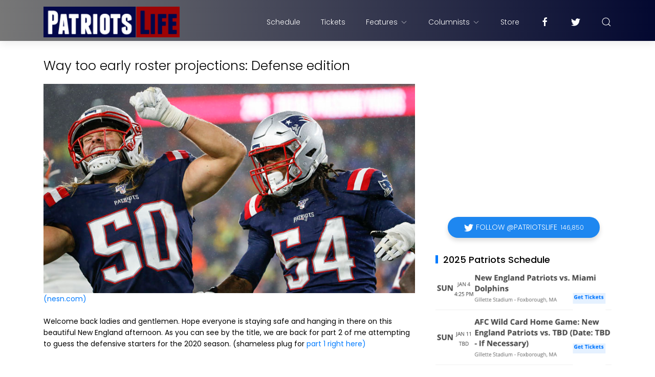

--- FILE ---
content_type: text/html; charset=utf-8
request_url: https://www.google.com/recaptcha/api2/aframe
body_size: 267
content:
<!DOCTYPE HTML><html><head><meta http-equiv="content-type" content="text/html; charset=UTF-8"></head><body><script nonce="BHfoSatM_4s2fGs_6OZxNA">/** Anti-fraud and anti-abuse applications only. See google.com/recaptcha */ try{var clients={'sodar':'https://pagead2.googlesyndication.com/pagead/sodar?'};window.addEventListener("message",function(a){try{if(a.source===window.parent){var b=JSON.parse(a.data);var c=clients[b['id']];if(c){var d=document.createElement('img');d.src=c+b['params']+'&rc='+(localStorage.getItem("rc::a")?sessionStorage.getItem("rc::b"):"");window.document.body.appendChild(d);sessionStorage.setItem("rc::e",parseInt(sessionStorage.getItem("rc::e")||0)+1);localStorage.setItem("rc::h",'1769003625745');}}}catch(b){}});window.parent.postMessage("_grecaptcha_ready", "*");}catch(b){}</script></body></html>